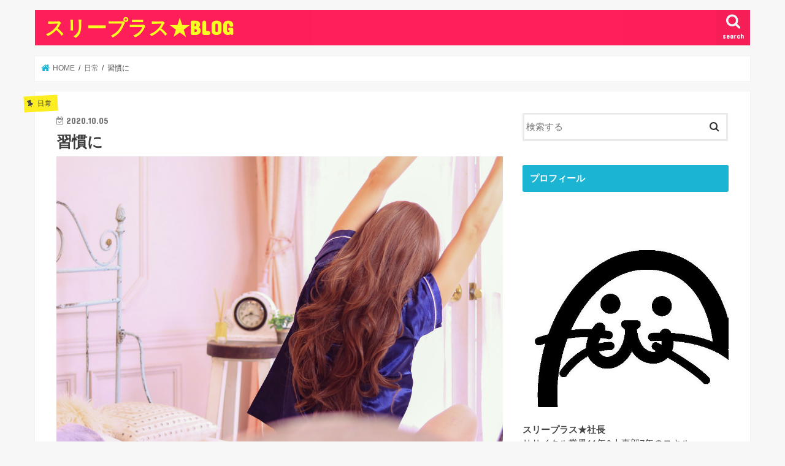

--- FILE ---
content_type: text/html; charset=UTF-8
request_url: https://yuka-three-plus-blog.com/%E7%BF%92%E6%85%A3%E3%81%AB/
body_size: 14401
content:
<!doctype html>
<!--[if lt IE 7]><html dir="ltr" lang="ja" prefix="og: https://ogp.me/ns#" class="no-js lt-ie9 lt-ie8 lt-ie7"><![endif]-->
<!--[if (IE 7)&!(IEMobile)]><html dir="ltr" lang="ja" prefix="og: https://ogp.me/ns#" class="no-js lt-ie9 lt-ie8"><![endif]-->
<!--[if (IE 8)&!(IEMobile)]><html dir="ltr" lang="ja" prefix="og: https://ogp.me/ns#" class="no-js lt-ie9"><![endif]-->
<!--[if gt IE 8]><!--> <html dir="ltr" lang="ja" prefix="og: https://ogp.me/ns#" class="no-js"><!--<![endif]-->

<head>
<meta charset="utf-8">
<meta http-equiv="X-UA-Compatible" content="IE=edge">

<meta name="HandheldFriendly" content="True">
<meta name="MobileOptimized" content="320">
<meta name="viewport" content="width=device-width, initial-scale=1"/>


<link rel="pingback" href="https://yuka-three-plus-blog.com/xmlrpc.php">

<!--[if IE]>
<![endif]-->
<!--[if lt IE 9]>
<script src="//html5shiv.googlecode.com/svn/trunk/html5.js"></script>
<script src="//css3-mediaqueries-js.googlecode.com/svn/trunk/css3-mediaqueries.js"></script>
<![endif]-->




		<!-- All in One SEO 4.6.2 - aioseo.com -->
		<title>習慣に - スリープラス★BLOG</title>
		<meta name="description" content="土日は、新しい靴で森林浴&amp;ウォーキングを楽しみました🚶‍♀" />
		<meta name="robots" content="max-image-preview:large" />
		<link rel="canonical" href="https://yuka-three-plus-blog.com/%e7%bf%92%e6%85%a3%e3%81%ab/" />
		<meta name="generator" content="All in One SEO (AIOSEO) 4.6.2" />
		<meta property="og:locale" content="ja_JP" />
		<meta property="og:site_name" content="スリープラス★BLOG - 退職代行とブランド買取" />
		<meta property="og:type" content="activity" />
		<meta property="og:title" content="習慣に - スリープラス★BLOG" />
		<meta property="og:description" content="土日は、新しい靴で森林浴&amp;ウォーキングを楽しみました🚶‍♀" />
		<meta property="og:url" content="https://yuka-three-plus-blog.com/%e7%bf%92%e6%85%a3%e3%81%ab/" />
		<meta name="twitter:card" content="summary" />
		<meta name="twitter:title" content="習慣に - スリープラス★BLOG" />
		<meta name="twitter:description" content="土日は、新しい靴で森林浴&amp;ウォーキングを楽しみました🚶‍♀" />
		<script type="application/ld+json" class="aioseo-schema">
			{"@context":"https:\/\/schema.org","@graph":[{"@type":"BlogPosting","@id":"https:\/\/yuka-three-plus-blog.com\/%e7%bf%92%e6%85%a3%e3%81%ab\/#blogposting","name":"\u7fd2\u6163\u306b - \u30b9\u30ea\u30fc\u30d7\u30e9\u30b9\u2605BLOG","headline":"\u7fd2\u6163\u306b","author":{"@id":"https:\/\/yuka-three-plus-blog.com\/author\/yuka-three-plus\/#author"},"publisher":{"@id":"https:\/\/yuka-three-plus-blog.com\/#organization"},"image":{"@type":"ImageObject","url":"https:\/\/yuka-three-plus-blog.com\/wp-content\/uploads\/2020\/05\/p7774.jpg","width":2048,"height":1365},"datePublished":"2020-10-05T15:27:47+09:00","dateModified":"2020-10-05T15:27:47+09:00","inLanguage":"ja","mainEntityOfPage":{"@id":"https:\/\/yuka-three-plus-blog.com\/%e7%bf%92%e6%85%a3%e3%81%ab\/#webpage"},"isPartOf":{"@id":"https:\/\/yuka-three-plus-blog.com\/%e7%bf%92%e6%85%a3%e3%81%ab\/#webpage"},"articleSection":"\u65e5\u5e38"},{"@type":"BreadcrumbList","@id":"https:\/\/yuka-three-plus-blog.com\/%e7%bf%92%e6%85%a3%e3%81%ab\/#breadcrumblist","itemListElement":[{"@type":"ListItem","@id":"https:\/\/yuka-three-plus-blog.com\/#listItem","position":1,"name":"\u5bb6","item":"https:\/\/yuka-three-plus-blog.com\/","nextItem":"https:\/\/yuka-three-plus-blog.com\/%e7%bf%92%e6%85%a3%e3%81%ab\/#listItem"},{"@type":"ListItem","@id":"https:\/\/yuka-three-plus-blog.com\/%e7%bf%92%e6%85%a3%e3%81%ab\/#listItem","position":2,"name":"\u7fd2\u6163\u306b","previousItem":"https:\/\/yuka-three-plus-blog.com\/#listItem"}]},{"@type":"Organization","@id":"https:\/\/yuka-three-plus-blog.com\/#organization","name":"\u30b9\u30ea\u30fc\u30d7\u30e9\u30b9\u2605BLOG","url":"https:\/\/yuka-three-plus-blog.com\/"},{"@type":"Person","@id":"https:\/\/yuka-three-plus-blog.com\/author\/yuka-three-plus\/#author","url":"https:\/\/yuka-three-plus-blog.com\/author\/yuka-three-plus\/","name":"\u30b9\u30ea\u30fc\u30d7\u30e9\u30b9\u2605\u793e\u9577","image":{"@type":"ImageObject","@id":"https:\/\/yuka-three-plus-blog.com\/%e7%bf%92%e6%85%a3%e3%81%ab\/#authorImage","url":"https:\/\/secure.gravatar.com\/avatar\/f762b98a0f7fca32ed1a7fe63d271669?s=96&d=mm&r=g","width":96,"height":96,"caption":"\u30b9\u30ea\u30fc\u30d7\u30e9\u30b9\u2605\u793e\u9577"}},{"@type":"WebPage","@id":"https:\/\/yuka-three-plus-blog.com\/%e7%bf%92%e6%85%a3%e3%81%ab\/#webpage","url":"https:\/\/yuka-three-plus-blog.com\/%e7%bf%92%e6%85%a3%e3%81%ab\/","name":"\u7fd2\u6163\u306b - \u30b9\u30ea\u30fc\u30d7\u30e9\u30b9\u2605BLOG","description":"\u571f\u65e5\u306f\u3001\u65b0\u3057\u3044\u9774\u3067\u68ee\u6797\u6d74&\u30a6\u30a9\u30fc\u30ad\u30f3\u30b0\u3092\u697d\u3057\u307f\u307e\u3057\u305f\ud83d\udeb6\u200d\u2640","inLanguage":"ja","isPartOf":{"@id":"https:\/\/yuka-three-plus-blog.com\/#website"},"breadcrumb":{"@id":"https:\/\/yuka-three-plus-blog.com\/%e7%bf%92%e6%85%a3%e3%81%ab\/#breadcrumblist"},"author":{"@id":"https:\/\/yuka-three-plus-blog.com\/author\/yuka-three-plus\/#author"},"creator":{"@id":"https:\/\/yuka-three-plus-blog.com\/author\/yuka-three-plus\/#author"},"image":{"@type":"ImageObject","url":"https:\/\/yuka-three-plus-blog.com\/wp-content\/uploads\/2020\/05\/p7774.jpg","@id":"https:\/\/yuka-three-plus-blog.com\/%e7%bf%92%e6%85%a3%e3%81%ab\/#mainImage","width":2048,"height":1365},"primaryImageOfPage":{"@id":"https:\/\/yuka-three-plus-blog.com\/%e7%bf%92%e6%85%a3%e3%81%ab\/#mainImage"},"datePublished":"2020-10-05T15:27:47+09:00","dateModified":"2020-10-05T15:27:47+09:00"},{"@type":"WebSite","@id":"https:\/\/yuka-three-plus-blog.com\/#website","url":"https:\/\/yuka-three-plus-blog.com\/","name":"\u30b9\u30ea\u30fc\u30d7\u30e9\u30b9\u2605BLOG","description":"\u9000\u8077\u4ee3\u884c\u3068\u30d6\u30e9\u30f3\u30c9\u8cb7\u53d6","inLanguage":"ja","publisher":{"@id":"https:\/\/yuka-three-plus-blog.com\/#organization"}}]}
		</script>
		<!-- All in One SEO -->


	<!-- This site is optimized with the Yoast SEO plugin v22.7 - https://yoast.com/wordpress/plugins/seo/ -->
	<link rel="canonical" href="https://yuka-three-plus-blog.com/習慣に/" />
	<meta property="og:locale" content="ja_JP" />
	<meta property="og:type" content="article" />
	<meta property="og:title" content="習慣に - スリープラス★BLOG" />
	<meta property="og:description" content="土日は、新しい靴で森林浴&amp;ウォーキングを楽しみました&#x1f6b6;&#x200d;&#x2640;&#xfe0f;&#x1f332;&#x1f333; &nbsp; &nbsp; 公園では沢山の人がウォーキン..." />
	<meta property="og:url" content="https://yuka-three-plus-blog.com/習慣に/" />
	<meta property="og:site_name" content="スリープラス★BLOG" />
	<meta property="article:published_time" content="2020-10-05T06:27:47+00:00" />
	<meta property="og:image" content="https://yuka-three-plus-blog.com/wp-content/uploads/2020/05/p7774.jpg" />
	<meta property="og:image:width" content="2048" />
	<meta property="og:image:height" content="1365" />
	<meta property="og:image:type" content="image/jpeg" />
	<meta name="author" content="スリープラス★社長" />
	<meta name="twitter:card" content="summary_large_image" />
	<script type="application/ld+json" class="yoast-schema-graph">{"@context":"https://schema.org","@graph":[{"@type":"WebPage","@id":"https://yuka-three-plus-blog.com/%e7%bf%92%e6%85%a3%e3%81%ab/","url":"https://yuka-three-plus-blog.com/%e7%bf%92%e6%85%a3%e3%81%ab/","name":"習慣に - スリープラス★BLOG","isPartOf":{"@id":"https://yuka-three-plus-blog.com/#website"},"primaryImageOfPage":{"@id":"https://yuka-three-plus-blog.com/%e7%bf%92%e6%85%a3%e3%81%ab/#primaryimage"},"image":{"@id":"https://yuka-three-plus-blog.com/%e7%bf%92%e6%85%a3%e3%81%ab/#primaryimage"},"thumbnailUrl":"https://yuka-three-plus-blog.com/wp-content/uploads/2020/05/p7774.jpg","datePublished":"2020-10-05T06:27:47+00:00","dateModified":"2020-10-05T06:27:47+00:00","author":{"@id":"https://yuka-three-plus-blog.com/#/schema/person/5f25fd0fb15043625b93680052f25948"},"breadcrumb":{"@id":"https://yuka-three-plus-blog.com/%e7%bf%92%e6%85%a3%e3%81%ab/#breadcrumb"},"inLanguage":"ja","potentialAction":[{"@type":"ReadAction","target":["https://yuka-three-plus-blog.com/%e7%bf%92%e6%85%a3%e3%81%ab/"]}]},{"@type":"ImageObject","inLanguage":"ja","@id":"https://yuka-three-plus-blog.com/%e7%bf%92%e6%85%a3%e3%81%ab/#primaryimage","url":"https://yuka-three-plus-blog.com/wp-content/uploads/2020/05/p7774.jpg","contentUrl":"https://yuka-three-plus-blog.com/wp-content/uploads/2020/05/p7774.jpg","width":2048,"height":1365},{"@type":"BreadcrumbList","@id":"https://yuka-three-plus-blog.com/%e7%bf%92%e6%85%a3%e3%81%ab/#breadcrumb","itemListElement":[{"@type":"ListItem","position":1,"name":"ホーム","item":"https://yuka-three-plus-blog.com/"},{"@type":"ListItem","position":2,"name":"習慣に"}]},{"@type":"WebSite","@id":"https://yuka-three-plus-blog.com/#website","url":"https://yuka-three-plus-blog.com/","name":"スリープラス★BLOG","description":"退職代行とブランド買取","potentialAction":[{"@type":"SearchAction","target":{"@type":"EntryPoint","urlTemplate":"https://yuka-three-plus-blog.com/?s={search_term_string}"},"query-input":"required name=search_term_string"}],"inLanguage":"ja"},{"@type":"Person","@id":"https://yuka-three-plus-blog.com/#/schema/person/5f25fd0fb15043625b93680052f25948","name":"スリープラス★社長","image":{"@type":"ImageObject","inLanguage":"ja","@id":"https://yuka-three-plus-blog.com/#/schema/person/image/","url":"https://secure.gravatar.com/avatar/f762b98a0f7fca32ed1a7fe63d271669?s=96&d=mm&r=g","contentUrl":"https://secure.gravatar.com/avatar/f762b98a0f7fca32ed1a7fe63d271669?s=96&d=mm&r=g","caption":"スリープラス★社長"},"description":"リサイクル業界11年＆人事部7年のスキルを生かし『株式会社スリープラス』を設立 『退職代行＆保証人代行サービス』と『ブランド買取』事業を展開！ 親切・丁寧・迅速にまごころをプラス　をモットーに、日々奮闘中！！ 最近の楽しみは両国グルメ♪ お店のリサーチが日課です。","url":"https://yuka-three-plus-blog.com/author/yuka-three-plus/"}]}</script>
	<!-- / Yoast SEO plugin. -->


<link rel='dns-prefetch' href='//ajax.googleapis.com' />
<link rel='dns-prefetch' href='//fonts.googleapis.com' />
<link rel="alternate" type="application/rss+xml" title="スリープラス★BLOG &raquo; フィード" href="https://yuka-three-plus-blog.com/feed/" />
<link rel="alternate" type="application/rss+xml" title="スリープラス★BLOG &raquo; コメントフィード" href="https://yuka-three-plus-blog.com/comments/feed/" />
<link rel="alternate" type="application/rss+xml" title="スリープラス★BLOG &raquo; 習慣に のコメントのフィード" href="https://yuka-three-plus-blog.com/%e7%bf%92%e6%85%a3%e3%81%ab/feed/" />
<script type="text/javascript">
/* <![CDATA[ */
window._wpemojiSettings = {"baseUrl":"https:\/\/s.w.org\/images\/core\/emoji\/14.0.0\/72x72\/","ext":".png","svgUrl":"https:\/\/s.w.org\/images\/core\/emoji\/14.0.0\/svg\/","svgExt":".svg","source":{"concatemoji":"https:\/\/yuka-three-plus-blog.com\/wp-includes\/js\/wp-emoji-release.min.js"}};
/*! This file is auto-generated */
!function(i,n){var o,s,e;function c(e){try{var t={supportTests:e,timestamp:(new Date).valueOf()};sessionStorage.setItem(o,JSON.stringify(t))}catch(e){}}function p(e,t,n){e.clearRect(0,0,e.canvas.width,e.canvas.height),e.fillText(t,0,0);var t=new Uint32Array(e.getImageData(0,0,e.canvas.width,e.canvas.height).data),r=(e.clearRect(0,0,e.canvas.width,e.canvas.height),e.fillText(n,0,0),new Uint32Array(e.getImageData(0,0,e.canvas.width,e.canvas.height).data));return t.every(function(e,t){return e===r[t]})}function u(e,t,n){switch(t){case"flag":return n(e,"\ud83c\udff3\ufe0f\u200d\u26a7\ufe0f","\ud83c\udff3\ufe0f\u200b\u26a7\ufe0f")?!1:!n(e,"\ud83c\uddfa\ud83c\uddf3","\ud83c\uddfa\u200b\ud83c\uddf3")&&!n(e,"\ud83c\udff4\udb40\udc67\udb40\udc62\udb40\udc65\udb40\udc6e\udb40\udc67\udb40\udc7f","\ud83c\udff4\u200b\udb40\udc67\u200b\udb40\udc62\u200b\udb40\udc65\u200b\udb40\udc6e\u200b\udb40\udc67\u200b\udb40\udc7f");case"emoji":return!n(e,"\ud83e\udef1\ud83c\udffb\u200d\ud83e\udef2\ud83c\udfff","\ud83e\udef1\ud83c\udffb\u200b\ud83e\udef2\ud83c\udfff")}return!1}function f(e,t,n){var r="undefined"!=typeof WorkerGlobalScope&&self instanceof WorkerGlobalScope?new OffscreenCanvas(300,150):i.createElement("canvas"),a=r.getContext("2d",{willReadFrequently:!0}),o=(a.textBaseline="top",a.font="600 32px Arial",{});return e.forEach(function(e){o[e]=t(a,e,n)}),o}function t(e){var t=i.createElement("script");t.src=e,t.defer=!0,i.head.appendChild(t)}"undefined"!=typeof Promise&&(o="wpEmojiSettingsSupports",s=["flag","emoji"],n.supports={everything:!0,everythingExceptFlag:!0},e=new Promise(function(e){i.addEventListener("DOMContentLoaded",e,{once:!0})}),new Promise(function(t){var n=function(){try{var e=JSON.parse(sessionStorage.getItem(o));if("object"==typeof e&&"number"==typeof e.timestamp&&(new Date).valueOf()<e.timestamp+604800&&"object"==typeof e.supportTests)return e.supportTests}catch(e){}return null}();if(!n){if("undefined"!=typeof Worker&&"undefined"!=typeof OffscreenCanvas&&"undefined"!=typeof URL&&URL.createObjectURL&&"undefined"!=typeof Blob)try{var e="postMessage("+f.toString()+"("+[JSON.stringify(s),u.toString(),p.toString()].join(",")+"));",r=new Blob([e],{type:"text/javascript"}),a=new Worker(URL.createObjectURL(r),{name:"wpTestEmojiSupports"});return void(a.onmessage=function(e){c(n=e.data),a.terminate(),t(n)})}catch(e){}c(n=f(s,u,p))}t(n)}).then(function(e){for(var t in e)n.supports[t]=e[t],n.supports.everything=n.supports.everything&&n.supports[t],"flag"!==t&&(n.supports.everythingExceptFlag=n.supports.everythingExceptFlag&&n.supports[t]);n.supports.everythingExceptFlag=n.supports.everythingExceptFlag&&!n.supports.flag,n.DOMReady=!1,n.readyCallback=function(){n.DOMReady=!0}}).then(function(){return e}).then(function(){var e;n.supports.everything||(n.readyCallback(),(e=n.source||{}).concatemoji?t(e.concatemoji):e.wpemoji&&e.twemoji&&(t(e.twemoji),t(e.wpemoji)))}))}((window,document),window._wpemojiSettings);
/* ]]> */
</script>
<link rel='stylesheet' id='sbi_styles-css' href='https://yuka-three-plus-blog.com/wp-content/plugins/instagram-feed/css/sbi-styles.min.css' type='text/css' media='all' />
<style id='wp-emoji-styles-inline-css' type='text/css'>

	img.wp-smiley, img.emoji {
		display: inline !important;
		border: none !important;
		box-shadow: none !important;
		height: 1em !important;
		width: 1em !important;
		margin: 0 0.07em !important;
		vertical-align: -0.1em !important;
		background: none !important;
		padding: 0 !important;
	}
</style>
<link rel='stylesheet' id='wp-block-library-css' href='https://yuka-three-plus-blog.com/wp-includes/css/dist/block-library/style.min.css' type='text/css' media='all' />
<style id='classic-theme-styles-inline-css' type='text/css'>
/*! This file is auto-generated */
.wp-block-button__link{color:#fff;background-color:#32373c;border-radius:9999px;box-shadow:none;text-decoration:none;padding:calc(.667em + 2px) calc(1.333em + 2px);font-size:1.125em}.wp-block-file__button{background:#32373c;color:#fff;text-decoration:none}
</style>
<style id='global-styles-inline-css' type='text/css'>
body{--wp--preset--color--black: #000000;--wp--preset--color--cyan-bluish-gray: #abb8c3;--wp--preset--color--white: #ffffff;--wp--preset--color--pale-pink: #f78da7;--wp--preset--color--vivid-red: #cf2e2e;--wp--preset--color--luminous-vivid-orange: #ff6900;--wp--preset--color--luminous-vivid-amber: #fcb900;--wp--preset--color--light-green-cyan: #7bdcb5;--wp--preset--color--vivid-green-cyan: #00d084;--wp--preset--color--pale-cyan-blue: #8ed1fc;--wp--preset--color--vivid-cyan-blue: #0693e3;--wp--preset--color--vivid-purple: #9b51e0;--wp--preset--gradient--vivid-cyan-blue-to-vivid-purple: linear-gradient(135deg,rgba(6,147,227,1) 0%,rgb(155,81,224) 100%);--wp--preset--gradient--light-green-cyan-to-vivid-green-cyan: linear-gradient(135deg,rgb(122,220,180) 0%,rgb(0,208,130) 100%);--wp--preset--gradient--luminous-vivid-amber-to-luminous-vivid-orange: linear-gradient(135deg,rgba(252,185,0,1) 0%,rgba(255,105,0,1) 100%);--wp--preset--gradient--luminous-vivid-orange-to-vivid-red: linear-gradient(135deg,rgba(255,105,0,1) 0%,rgb(207,46,46) 100%);--wp--preset--gradient--very-light-gray-to-cyan-bluish-gray: linear-gradient(135deg,rgb(238,238,238) 0%,rgb(169,184,195) 100%);--wp--preset--gradient--cool-to-warm-spectrum: linear-gradient(135deg,rgb(74,234,220) 0%,rgb(151,120,209) 20%,rgb(207,42,186) 40%,rgb(238,44,130) 60%,rgb(251,105,98) 80%,rgb(254,248,76) 100%);--wp--preset--gradient--blush-light-purple: linear-gradient(135deg,rgb(255,206,236) 0%,rgb(152,150,240) 100%);--wp--preset--gradient--blush-bordeaux: linear-gradient(135deg,rgb(254,205,165) 0%,rgb(254,45,45) 50%,rgb(107,0,62) 100%);--wp--preset--gradient--luminous-dusk: linear-gradient(135deg,rgb(255,203,112) 0%,rgb(199,81,192) 50%,rgb(65,88,208) 100%);--wp--preset--gradient--pale-ocean: linear-gradient(135deg,rgb(255,245,203) 0%,rgb(182,227,212) 50%,rgb(51,167,181) 100%);--wp--preset--gradient--electric-grass: linear-gradient(135deg,rgb(202,248,128) 0%,rgb(113,206,126) 100%);--wp--preset--gradient--midnight: linear-gradient(135deg,rgb(2,3,129) 0%,rgb(40,116,252) 100%);--wp--preset--font-size--small: 13px;--wp--preset--font-size--medium: 20px;--wp--preset--font-size--large: 36px;--wp--preset--font-size--x-large: 42px;--wp--preset--spacing--20: 0.44rem;--wp--preset--spacing--30: 0.67rem;--wp--preset--spacing--40: 1rem;--wp--preset--spacing--50: 1.5rem;--wp--preset--spacing--60: 2.25rem;--wp--preset--spacing--70: 3.38rem;--wp--preset--spacing--80: 5.06rem;--wp--preset--shadow--natural: 6px 6px 9px rgba(0, 0, 0, 0.2);--wp--preset--shadow--deep: 12px 12px 50px rgba(0, 0, 0, 0.4);--wp--preset--shadow--sharp: 6px 6px 0px rgba(0, 0, 0, 0.2);--wp--preset--shadow--outlined: 6px 6px 0px -3px rgba(255, 255, 255, 1), 6px 6px rgba(0, 0, 0, 1);--wp--preset--shadow--crisp: 6px 6px 0px rgba(0, 0, 0, 1);}:where(.is-layout-flex){gap: 0.5em;}:where(.is-layout-grid){gap: 0.5em;}body .is-layout-flow > .alignleft{float: left;margin-inline-start: 0;margin-inline-end: 2em;}body .is-layout-flow > .alignright{float: right;margin-inline-start: 2em;margin-inline-end: 0;}body .is-layout-flow > .aligncenter{margin-left: auto !important;margin-right: auto !important;}body .is-layout-constrained > .alignleft{float: left;margin-inline-start: 0;margin-inline-end: 2em;}body .is-layout-constrained > .alignright{float: right;margin-inline-start: 2em;margin-inline-end: 0;}body .is-layout-constrained > .aligncenter{margin-left: auto !important;margin-right: auto !important;}body .is-layout-constrained > :where(:not(.alignleft):not(.alignright):not(.alignfull)){max-width: var(--wp--style--global--content-size);margin-left: auto !important;margin-right: auto !important;}body .is-layout-constrained > .alignwide{max-width: var(--wp--style--global--wide-size);}body .is-layout-flex{display: flex;}body .is-layout-flex{flex-wrap: wrap;align-items: center;}body .is-layout-flex > *{margin: 0;}body .is-layout-grid{display: grid;}body .is-layout-grid > *{margin: 0;}:where(.wp-block-columns.is-layout-flex){gap: 2em;}:where(.wp-block-columns.is-layout-grid){gap: 2em;}:where(.wp-block-post-template.is-layout-flex){gap: 1.25em;}:where(.wp-block-post-template.is-layout-grid){gap: 1.25em;}.has-black-color{color: var(--wp--preset--color--black) !important;}.has-cyan-bluish-gray-color{color: var(--wp--preset--color--cyan-bluish-gray) !important;}.has-white-color{color: var(--wp--preset--color--white) !important;}.has-pale-pink-color{color: var(--wp--preset--color--pale-pink) !important;}.has-vivid-red-color{color: var(--wp--preset--color--vivid-red) !important;}.has-luminous-vivid-orange-color{color: var(--wp--preset--color--luminous-vivid-orange) !important;}.has-luminous-vivid-amber-color{color: var(--wp--preset--color--luminous-vivid-amber) !important;}.has-light-green-cyan-color{color: var(--wp--preset--color--light-green-cyan) !important;}.has-vivid-green-cyan-color{color: var(--wp--preset--color--vivid-green-cyan) !important;}.has-pale-cyan-blue-color{color: var(--wp--preset--color--pale-cyan-blue) !important;}.has-vivid-cyan-blue-color{color: var(--wp--preset--color--vivid-cyan-blue) !important;}.has-vivid-purple-color{color: var(--wp--preset--color--vivid-purple) !important;}.has-black-background-color{background-color: var(--wp--preset--color--black) !important;}.has-cyan-bluish-gray-background-color{background-color: var(--wp--preset--color--cyan-bluish-gray) !important;}.has-white-background-color{background-color: var(--wp--preset--color--white) !important;}.has-pale-pink-background-color{background-color: var(--wp--preset--color--pale-pink) !important;}.has-vivid-red-background-color{background-color: var(--wp--preset--color--vivid-red) !important;}.has-luminous-vivid-orange-background-color{background-color: var(--wp--preset--color--luminous-vivid-orange) !important;}.has-luminous-vivid-amber-background-color{background-color: var(--wp--preset--color--luminous-vivid-amber) !important;}.has-light-green-cyan-background-color{background-color: var(--wp--preset--color--light-green-cyan) !important;}.has-vivid-green-cyan-background-color{background-color: var(--wp--preset--color--vivid-green-cyan) !important;}.has-pale-cyan-blue-background-color{background-color: var(--wp--preset--color--pale-cyan-blue) !important;}.has-vivid-cyan-blue-background-color{background-color: var(--wp--preset--color--vivid-cyan-blue) !important;}.has-vivid-purple-background-color{background-color: var(--wp--preset--color--vivid-purple) !important;}.has-black-border-color{border-color: var(--wp--preset--color--black) !important;}.has-cyan-bluish-gray-border-color{border-color: var(--wp--preset--color--cyan-bluish-gray) !important;}.has-white-border-color{border-color: var(--wp--preset--color--white) !important;}.has-pale-pink-border-color{border-color: var(--wp--preset--color--pale-pink) !important;}.has-vivid-red-border-color{border-color: var(--wp--preset--color--vivid-red) !important;}.has-luminous-vivid-orange-border-color{border-color: var(--wp--preset--color--luminous-vivid-orange) !important;}.has-luminous-vivid-amber-border-color{border-color: var(--wp--preset--color--luminous-vivid-amber) !important;}.has-light-green-cyan-border-color{border-color: var(--wp--preset--color--light-green-cyan) !important;}.has-vivid-green-cyan-border-color{border-color: var(--wp--preset--color--vivid-green-cyan) !important;}.has-pale-cyan-blue-border-color{border-color: var(--wp--preset--color--pale-cyan-blue) !important;}.has-vivid-cyan-blue-border-color{border-color: var(--wp--preset--color--vivid-cyan-blue) !important;}.has-vivid-purple-border-color{border-color: var(--wp--preset--color--vivid-purple) !important;}.has-vivid-cyan-blue-to-vivid-purple-gradient-background{background: var(--wp--preset--gradient--vivid-cyan-blue-to-vivid-purple) !important;}.has-light-green-cyan-to-vivid-green-cyan-gradient-background{background: var(--wp--preset--gradient--light-green-cyan-to-vivid-green-cyan) !important;}.has-luminous-vivid-amber-to-luminous-vivid-orange-gradient-background{background: var(--wp--preset--gradient--luminous-vivid-amber-to-luminous-vivid-orange) !important;}.has-luminous-vivid-orange-to-vivid-red-gradient-background{background: var(--wp--preset--gradient--luminous-vivid-orange-to-vivid-red) !important;}.has-very-light-gray-to-cyan-bluish-gray-gradient-background{background: var(--wp--preset--gradient--very-light-gray-to-cyan-bluish-gray) !important;}.has-cool-to-warm-spectrum-gradient-background{background: var(--wp--preset--gradient--cool-to-warm-spectrum) !important;}.has-blush-light-purple-gradient-background{background: var(--wp--preset--gradient--blush-light-purple) !important;}.has-blush-bordeaux-gradient-background{background: var(--wp--preset--gradient--blush-bordeaux) !important;}.has-luminous-dusk-gradient-background{background: var(--wp--preset--gradient--luminous-dusk) !important;}.has-pale-ocean-gradient-background{background: var(--wp--preset--gradient--pale-ocean) !important;}.has-electric-grass-gradient-background{background: var(--wp--preset--gradient--electric-grass) !important;}.has-midnight-gradient-background{background: var(--wp--preset--gradient--midnight) !important;}.has-small-font-size{font-size: var(--wp--preset--font-size--small) !important;}.has-medium-font-size{font-size: var(--wp--preset--font-size--medium) !important;}.has-large-font-size{font-size: var(--wp--preset--font-size--large) !important;}.has-x-large-font-size{font-size: var(--wp--preset--font-size--x-large) !important;}
.wp-block-navigation a:where(:not(.wp-element-button)){color: inherit;}
:where(.wp-block-post-template.is-layout-flex){gap: 1.25em;}:where(.wp-block-post-template.is-layout-grid){gap: 1.25em;}
:where(.wp-block-columns.is-layout-flex){gap: 2em;}:where(.wp-block-columns.is-layout-grid){gap: 2em;}
.wp-block-pullquote{font-size: 1.5em;line-height: 1.6;}
</style>
<link rel='stylesheet' id='style-css' href='https://yuka-three-plus-blog.com/wp-content/themes/jstork/style.css' type='text/css' media='all' />
<link rel='stylesheet' id='child-style-css' href='https://yuka-three-plus-blog.com/wp-content/themes/jstork_custom/style.css' type='text/css' media='all' />
<link rel='stylesheet' id='slick-css' href='https://yuka-three-plus-blog.com/wp-content/themes/jstork/library/css/slick.css' type='text/css' media='all' />
<link rel='stylesheet' id='shortcode-css' href='https://yuka-three-plus-blog.com/wp-content/themes/jstork/library/css/shortcode.css' type='text/css' media='all' />
<link rel='stylesheet' id='gf_Concert-css' href='//fonts.googleapis.com/css?family=Concert+One' type='text/css' media='all' />
<link rel='stylesheet' id='gf_Lato-css' href='//fonts.googleapis.com/css?family=Lato' type='text/css' media='all' />
<link rel='stylesheet' id='fontawesome-css' href='https://yuka-three-plus-blog.com/wp-content/themes/jstork/library/css/font-awesome.min.css' type='text/css' media='all' />
<link rel='stylesheet' id='remodal-css' href='https://yuka-three-plus-blog.com/wp-content/themes/jstork/library/css/remodal.css' type='text/css' media='all' />
<link rel='stylesheet' id='animate-css' href='https://yuka-three-plus-blog.com/wp-content/themes/jstork/library/css/animate.min.css' type='text/css' media='all' />
<script type="text/javascript" src="//ajax.googleapis.com/ajax/libs/jquery/1.12.4/jquery.min.js" id="jquery-js"></script>
<link rel="https://api.w.org/" href="https://yuka-three-plus-blog.com/wp-json/" /><link rel="alternate" type="application/json" href="https://yuka-three-plus-blog.com/wp-json/wp/v2/posts/3642" /><link rel="EditURI" type="application/rsd+xml" title="RSD" href="https://yuka-three-plus-blog.com/xmlrpc.php?rsd" />

<link rel='shortlink' href='https://yuka-three-plus-blog.com/?p=3642' />
<link rel="alternate" type="application/json+oembed" href="https://yuka-three-plus-blog.com/wp-json/oembed/1.0/embed?url=https%3A%2F%2Fyuka-three-plus-blog.com%2F%25e7%25bf%2592%25e6%2585%25a3%25e3%2581%25ab%2F" />
<link rel="alternate" type="text/xml+oembed" href="https://yuka-three-plus-blog.com/wp-json/oembed/1.0/embed?url=https%3A%2F%2Fyuka-three-plus-blog.com%2F%25e7%25bf%2592%25e6%2585%25a3%25e3%2581%25ab%2F&#038;format=xml" />
<style type="text/css">
body{color: #3E3E3E;}
a, #breadcrumb li.bc_homelink a::before, .authorbox .author_sns li a::before{color: #1BB4D3;}
a:hover{color: #E69B9B;}
.article-footer .post-categories li a,.article-footer .tags a{  background: #1BB4D3;  border:1px solid #1BB4D3;}
.article-footer .tags a{color:#1BB4D3; background: none;}
.article-footer .post-categories li a:hover,.article-footer .tags a:hover{ background:#E69B9B;  border-color:#E69B9B;}
input[type="text"],input[type="password"],input[type="datetime"],input[type="datetime-local"],input[type="date"],input[type="month"],input[type="time"],input[type="week"],input[type="number"],input[type="email"],input[type="url"],input[type="search"],input[type="tel"],input[type="color"],select,textarea,.field { background-color: #ffffff;}
.header{color: #ffffff;}
.bgfull .header,.header.bg,.header #inner-header,.menu-sp{background: #ff1f5a;}
#logo a{color: #f9ff21;}
#g_nav .nav li a,.nav_btn,.menu-sp a,.menu-sp a,.menu-sp > ul:after{color: #edf9fc;}
#logo a:hover,#g_nav .nav li a:hover,.nav_btn:hover{color:#eeeeee;}
@media only screen and (min-width: 768px) {
.nav > li > a:after{background: #eeeeee;}
.nav ul {background: #ff1f5a;}
#g_nav .nav li ul.sub-menu li a{color: #f7f7f7;}
}
@media only screen and (max-width: 1165px) {
.site_description{background: #ff1f5a; color: #ffffff;}
}
#inner-content, #breadcrumb, .entry-content blockquote:before, .entry-content blockquote:after{background: #ffffff}
.top-post-list .post-list:before{background: #1BB4D3;}
.widget li a:after{color: #1BB4D3;}
.entry-content h2,.widgettitle{background: #1bb4d3; color: #ffffff;}
.entry-content h3{border-color: #1bb4d3;}
.h_boader .entry-content h2{border-color: #1bb4d3; color: #3E3E3E;}
.h_balloon .entry-content h2:after{border-top-color: #1bb4d3;}
.entry-content ul li:before{ background: #1bb4d3;}
.entry-content ol li:before{ background: #1bb4d3;}
.post-list-card .post-list .eyecatch .cat-name,.top-post-list .post-list .eyecatch .cat-name,.byline .cat-name,.single .authorbox .author-newpost li .cat-name,.related-box li .cat-name,.carouselwrap .cat-name,.eyecatch .cat-name{background: #fcee21; color:  #444444;}
ul.wpp-list li a:before{background: #1bb4d3; color: #ffffff;}
.readmore a{border:1px solid #1BB4D3;color:#1BB4D3;}
.readmore a:hover{background:#1BB4D3;color:#fff;}
.btn-wrap a{background: #1BB4D3;border: 1px solid #1BB4D3;}
.btn-wrap a:hover{background: #E69B9B;border-color: #E69B9B;}
.btn-wrap.simple a{border:1px solid #1BB4D3;color:#1BB4D3;}
.btn-wrap.simple a:hover{background:#1BB4D3;}
.blue-btn, .comment-reply-link, #submit { background-color: #1BB4D3; }
.blue-btn:hover, .comment-reply-link:hover, #submit:hover, .blue-btn:focus, .comment-reply-link:focus, #submit:focus {background-color: #E69B9B; }
#sidebar1{color: #444444;}
.widget:not(.widget_text) a{color:#666666;}
.widget:not(.widget_text) a:hover{color:#999999;}
.bgfull #footer-top,#footer-top .inner,.cta-inner{background-color: #ff1f5a; color: #CACACA;}
.footer a,#footer-top a{color: #f7f7f7;}
#footer-top .widgettitle{color: #CACACA;}
.bgfull .footer,.footer.bg,.footer .inner {background-color: #ff1f5a;color: #CACACA;}
.footer-links li a:before{ color: #ff1f5a;}
.pagination a, .pagination span,.page-links a{border-color: #1BB4D3; color: #1BB4D3;}
.pagination .current,.pagination .current:hover,.page-links ul > li > span{background-color: #1BB4D3; border-color: #1BB4D3;}
.pagination a:hover, .pagination a:focus,.page-links a:hover, .page-links a:focus{background-color: #1BB4D3; color: #fff;}
</style>
<script async src="//pagead2.googlesyndication.com/pagead/js/adsbygoogle.js"></script>
<script>
  (adsbygoogle = window.adsbygoogle || []).push({
    google_ad_client: "ca-pub-5280636624227038",
    enable_page_level_ads: true
  });
</script><link rel="icon" href="https://yuka-three-plus-blog.com/wp-content/uploads/2018/12/cropped-IMG_5520-1-32x32.jpg" sizes="32x32" />
<link rel="icon" href="https://yuka-three-plus-blog.com/wp-content/uploads/2018/12/cropped-IMG_5520-1-192x192.jpg" sizes="192x192" />
<link rel="apple-touch-icon" href="https://yuka-three-plus-blog.com/wp-content/uploads/2018/12/cropped-IMG_5520-1-180x180.jpg" />
<meta name="msapplication-TileImage" content="https://yuka-three-plus-blog.com/wp-content/uploads/2018/12/cropped-IMG_5520-1-270x270.jpg" />
</head>

<body class="post-template-default single single-post postid-3642 single-format-standard bgnormal pannavi_on h_default sidebarright undo_off">

<div id="container">

<header class="header animated fadeIn " role="banner">
<div id="inner-header" class="wrap cf">
<div id="logo" class="gf ">
<p class="h1 text"><a href="https://yuka-three-plus-blog.com">スリープラス★BLOG</a></p>
</div>

<a href="#searchbox" data-remodal-target="searchbox" class="nav_btn search_btn"><span class="text gf">search</span></a>


<a href="#spnavi" data-remodal-target="spnavi" class="nav_btn"><span class="text gf">menu</span></a>



</div>
</header>


<div class="remodal" data-remodal-id="spnavi" data-remodal-options="hashTracking:false">
<button data-remodal-action="close" class="remodal-close"><span class="text gf">CLOSE</span></button>
<button data-remodal-action="close" class="remodal-close"><span class="text gf">CLOSE</span></button>
</div>




<div class="remodal searchbox" data-remodal-id="searchbox" data-remodal-options="hashTracking:false">
<div class="search cf"><dl><dt>キーワードで記事を検索</dt><dd><form role="search" method="get" id="searchform" class="searchform cf" action="https://yuka-three-plus-blog.com/" >
		<input type="search" placeholder="検索する" value="" name="s" id="s" />
		<button type="submit" id="searchsubmit" ><i class="fa fa-search"></i></button>
		</form></dd></dl></div>
<button data-remodal-action="close" class="remodal-close"><span class="text gf">CLOSE</span></button>
</div>






<div id="breadcrumb" class="breadcrumb inner wrap cf"><ul><li itemscope itemtype="//data-vocabulary.org/Breadcrumb" class="bc_homelink"><a href="https://yuka-three-plus-blog.com/" itemprop="url"><span itemprop="title"> HOME</span></a></li><li itemscope itemtype="//data-vocabulary.org/Breadcrumb"><a href="https://yuka-three-plus-blog.com/category/%e6%97%a5%e5%b8%b8/" itemprop="url"><span itemprop="title">日常</span></a></li><li>習慣に</li></ul></div>
<div id="content">
<div id="inner-content" class="wrap cf">

<main id="main" class="m-all t-all d-5of7 cf" role="main">
<article id="post-3642" class="post-3642 post type-post status-publish format-standard has-post-thumbnail hentry category-2 article cf" role="article">
<header class="article-header entry-header">
<p class="byline entry-meta vcard cf">
<span class="cat-name cat-id-2">日常</span><time class="date gf entry-date updated"  datetime="2020-10-05">2020.10.05</time>

<span class="writer name author"><span class="fn">スリープラス★社長</span></span>
</p>

<h1 class="entry-title single-title" itemprop="headline" rel="bookmark">習慣に</h1>

<figure class="eyecatch">
<img width="2048" height="1365" src="https://yuka-three-plus-blog.com/wp-content/uploads/2020/05/p7774.jpg" class="attachment-post-thumbnail size-post-thumbnail wp-post-image" alt="" decoding="async" fetchpriority="high" srcset="https://yuka-three-plus-blog.com/wp-content/uploads/2020/05/p7774.jpg 2048w, https://yuka-three-plus-blog.com/wp-content/uploads/2020/05/p7774-300x200.jpg 300w, https://yuka-three-plus-blog.com/wp-content/uploads/2020/05/p7774-768x512.jpg 768w, https://yuka-three-plus-blog.com/wp-content/uploads/2020/05/p7774-1024x683.jpg 1024w" sizes="(max-width: 2048px) 100vw, 2048px" /></figure>
<div class="share short">
<div class="sns">
<ul class="cf">

<li class="twitter"> 
<a target="blank" href="//twitter.com/intent/tweet?url=https%3A%2F%2Fyuka-three-plus-blog.com%2F%25e7%25bf%2592%25e6%2585%25a3%25e3%2581%25ab%2F&text=%E7%BF%92%E6%85%A3%E3%81%AB&tw_p=tweetbutton" onclick="window.open(this.href, 'tweetwindow', 'width=550, height=450,personalbar=0,toolbar=0,scrollbars=1,resizable=1'); return false;"><i class="fa fa-twitter"></i><span class="text">ツイート</span><span class="count"><br />
<b>Warning</b>:  Undefined array key "Twitter" in <b>/home/yuka1224/yuka-three-plus-blog.com/public_html/wp-content/plugins/sns-count-cache/sns-count-cache.php</b> on line <b>2897</b><br />
</span></a>
</li>

<li class="facebook">
<a href="//www.facebook.com/sharer.php?src=bm&u=https%3A%2F%2Fyuka-three-plus-blog.com%2F%25e7%25bf%2592%25e6%2585%25a3%25e3%2581%25ab%2F&t=%E7%BF%92%E6%85%A3%E3%81%AB" onclick="javascript:window.open(this.href, '', 'menubar=no,toolbar=no,resizable=yes,scrollbars=yes,height=300,width=600');return false;"><i class="fa fa-facebook"></i>
<span class="text">シェア</span><span class="count"></span></a>
</li>

<li class="hatebu">       
<a href="//b.hatena.ne.jp/add?mode=confirm&url=https://yuka-three-plus-blog.com/%e7%bf%92%e6%85%a3%e3%81%ab/&title=%E7%BF%92%E6%85%A3%E3%81%AB" onclick="window.open(this.href, 'HBwindow', 'width=600, height=400, menubar=no, toolbar=no, scrollbars=yes'); return false;" target="_blank"><span class="text">はてブ</span><span class="count"></span></a>
</li>

<li class="line">
<a href="//line.me/R/msg/text/?%E7%BF%92%E6%85%A3%E3%81%AB%0Ahttps%3A%2F%2Fyuka-three-plus-blog.com%2F%25e7%25bf%2592%25e6%2585%25a3%25e3%2581%25ab%2F" target="_blank"><span>LINE</span></a>
</li>

<li class="pocket">
<a href="//getpocket.com/edit?url=https://yuka-three-plus-blog.com/%e7%bf%92%e6%85%a3%e3%81%ab/&title=習慣に" onclick="window.open(this.href, 'FBwindow', 'width=550, height=350, menubar=no, toolbar=no, scrollbars=yes'); return false;"><i class="fa fa-get-pocket"></i><span class="text">Pocket</span><span class="count"></span></a></li>

</ul>
</div> 
</div></header>



<section class="entry-content cf">


<p>土日は、新しい靴で<span style="font-size: 18pt; color: #00ff00;">森林浴</span>&amp;<span style="font-size: 18pt; color: #ff0000;">ウォーキング</span>を楽しみました<span style="font-size: 18pt;">&#x1f6b6;&#x200d;&#x2640;&#xfe0f;&#x1f332;&#x1f333;</span></p>
<p>&nbsp;</p>
<p>&nbsp;</p>
<p>公園では沢山の人がウォーキングやジョキング、テニスやバドミントン、バスケット、アスレチック遊具で楽しんでいましたね<span style="font-size: 18pt;">&#x1f606;</span></p>
<p>&nbsp;</p>
<p>&nbsp;</p>
<p>ここ数年、運動とは無縁の生活を送ってきてしまったので、いきなりジョキングは厳しいと、ウォーキングしています<span style="font-size: 18pt;">&#x1f914;</span></p>
<p>&nbsp;</p>
<p>&nbsp;</p>
<p>ウォーキングでもかなりの<span style="font-size: 18pt; color: #0000ff;">疲労&#x1f4a6;</span></p>
<p>でも、心は<span style="font-size: 18pt; color: #99cc00;">軽やか&#x1f388;</span></p>
<p>&nbsp;</p>
<p>&nbsp;</p>
<p>週末の<span style="font-size: 18pt; color: #ff00ff;">習慣</span>にしていこうと思います<span style="font-size: 18pt;">&#x1f6b6;&#x200d;&#x2640;&#xfe0f;</span></p>
<p>&nbsp;</p>
<p>&nbsp;</p>
<p>&nbsp;</p>
<p>&nbsp;</p>
<p>&nbsp;</p>
<p>&nbsp;</p>
<p>&nbsp;</p>
<p>&nbsp;</p>
<p><span style="font-size: 14pt;">弊社スタッフ『退職侍』のブログ</span></p>
<p><a href="https://ameblo.jp/nahihi1023/entrylist.html">https://ameblo.jp/nahihi1023/entrylist.html</a></p>
<img decoding="async" class="alignleft wp-image-474" src="https://yuka-three-plus-blog.com/wp-content/uploads/2019/02/黄退職侍-3-300x288.jpg" alt="" width="152" height="146" srcset="https://yuka-three-plus-blog.com/wp-content/uploads/2019/02/黄退職侍-3-300x288.jpg 300w, https://yuka-three-plus-blog.com/wp-content/uploads/2019/02/黄退職侍-3-768x738.jpg 768w, https://yuka-three-plus-blog.com/wp-content/uploads/2019/02/黄退職侍-3-1024x984.jpg 1024w" sizes="(max-width: 152px) 100vw, 152px" />
<p>&nbsp;</p>
<p>&nbsp;</p>
<p>&nbsp;</p>
<p>&nbsp;</p>
<p>&nbsp;</p>
<p>&nbsp;</p>
<p>&nbsp;</p>
<p><span style="font-size: 18pt; color: #0000ff;">退職代行☆プラスサービス☆</span></p>
<p><a href="http://plus3-service.com/">http://plus3-service.com/</a></p>
<img decoding="async" class="" src="http://qr-official.line.me/L/TqjxJl-hkv.png" width="164" height="164" />
<a href="https://line.me/R/ti/p/%40gdx5199i"><img decoding="async" src="https://scdn.line-apps.com/n/line_add_friends/btn/ja.png" alt="友だち追加" height="36" border="0" /></a>
<p>&nbsp;</p>
<p>&nbsp;</p>
<p>&nbsp;</p>
<p>&nbsp;</p>
<p>&nbsp;</p>
<p><span style="font-size: 18pt; color: #ff00ff;">ブランドのお得買取★スリープラス★</span></p>
<p><a href="https://three-plus.co.jp/">https://three-plus.co.jp/</a></p>
<img loading="lazy" decoding="async" class="alignleft wp-image-21" src="https://yuka-three-plus-blog.com/wp-content/uploads/2018/12/スリープラス.jpg" alt="" width="163" height="163" srcset="https://yuka-three-plus-blog.com/wp-content/uploads/2018/12/スリープラス.jpg 230w, https://yuka-three-plus-blog.com/wp-content/uploads/2018/12/スリープラス-150x150.jpg 150w" sizes="(max-width: 163px) 100vw, 163px" />
<p>&nbsp;</p>
<p>&nbsp;</p>
<p>ID three-plus</p>


</section>


<footer class="article-footer">
<ul class="post-categories">
	<li><a href="https://yuka-three-plus-blog.com/category/%e6%97%a5%e5%b8%b8/" rel="category tag">日常</a></li></ul></footer>




<div class="sharewrap wow animated fadeIn" data-wow-delay="0.5s">

<div class="share">
<div class="sns">
<ul class="cf">

<li class="twitter"> 
<a target="blank" href="//twitter.com/intent/tweet?url=https%3A%2F%2Fyuka-three-plus-blog.com%2F%25e7%25bf%2592%25e6%2585%25a3%25e3%2581%25ab%2F&text=%E7%BF%92%E6%85%A3%E3%81%AB&tw_p=tweetbutton" onclick="window.open(this.href, 'tweetwindow', 'width=550, height=450,personalbar=0,toolbar=0,scrollbars=1,resizable=1'); return false;"><i class="fa fa-twitter"></i><span class="text">ツイート</span><span class="count"><br />
<b>Warning</b>:  Undefined array key "Twitter" in <b>/home/yuka1224/yuka-three-plus-blog.com/public_html/wp-content/plugins/sns-count-cache/sns-count-cache.php</b> on line <b>2897</b><br />
</span></a>
</li>

<li class="facebook">
<a href="//www.facebook.com/sharer.php?src=bm&u=https%3A%2F%2Fyuka-three-plus-blog.com%2F%25e7%25bf%2592%25e6%2585%25a3%25e3%2581%25ab%2F&t=%E7%BF%92%E6%85%A3%E3%81%AB" onclick="javascript:window.open(this.href, '', 'menubar=no,toolbar=no,resizable=yes,scrollbars=yes,height=300,width=600');return false;"><i class="fa fa-facebook"></i>
<span class="text">シェア</span><span class="count"></span></a>
</li>

<li class="hatebu">       
<a href="//b.hatena.ne.jp/add?mode=confirm&url=https://yuka-three-plus-blog.com/%e7%bf%92%e6%85%a3%e3%81%ab/&title=%E7%BF%92%E6%85%A3%E3%81%AB" onclick="window.open(this.href, 'HBwindow', 'width=600, height=400, menubar=no, toolbar=no, scrollbars=yes'); return false;" target="_blank"><span class="text">はてブ</span><span class="count"></span></a>
</li>

<li class="line">
<a href="//line.me/R/msg/text/?%E7%BF%92%E6%85%A3%E3%81%AB%0Ahttps%3A%2F%2Fyuka-three-plus-blog.com%2F%25e7%25bf%2592%25e6%2585%25a3%25e3%2581%25ab%2F" target="_blank"><span>LINE</span></a>
</li>

<li class="pocket">
<a href="//getpocket.com/edit?url=https://yuka-three-plus-blog.com/%e7%bf%92%e6%85%a3%e3%81%ab/&title=習慣に" onclick="window.open(this.href, 'FBwindow', 'width=550, height=350, menubar=no, toolbar=no, scrollbars=yes'); return false;"><i class="fa fa-get-pocket"></i><span class="text">Pocket</span><span class="count"></span></a></li>

<li class="feedly">
<a href="https://feedly.com/i/subscription/feed/https://yuka-three-plus-blog.com/feed/"  target="blank"><i class="fa fa-rss"></i><span class="text">feedly</span><span class="count"></span></a></li>    
</ul>
</div>
</div></div>





</article>

<div class="np-post">
<div class="navigation">
<div class="prev np-post-list">
<a href="https://yuka-three-plus-blog.com/%e4%b8%80%e7%9b%ae%e6%83%9a%e3%82%8c/" class="cf">
<figure class="eyecatch"><img width="150" height="150" src="https://yuka-three-plus-blog.com/wp-content/uploads/2020/05/p2477-150x150.jpg" class="attachment-thumbnail size-thumbnail wp-post-image" alt="" decoding="async" loading="lazy" /></figure>
<span class="ttl">一目惚れ</span>
</a>
</div>

<div class="next np-post-list">
<a href="https://yuka-three-plus-blog.com/%e8%a9%b1%e9%a1%8c%e3%81%ae%e3%81%8a%e5%ba%97/" class="cf">
<span class="ttl">話題のお店</span>
<figure class="eyecatch"><img width="150" height="150" src="https://yuka-three-plus-blog.com/wp-content/uploads/2020/04/IMG_0435-150x150.jpg" class="attachment-thumbnail size-thumbnail wp-post-image" alt="" decoding="async" loading="lazy" /></figure>
</a>
</div>
</div>
</div>

  <div class="related-box original-related wow animated fadeIn cf">
    <div class="inbox">
	    <h2 class="related-h h_ttl"><span class="gf">RECOMMEND</span>こちらの記事も人気です。</h2>
		    <div class="related-post">
				<ul class="related-list cf">

  	        <li rel="bookmark" title="3連休">
		        <a href="https://yuka-three-plus-blog.com/3%e9%80%a3%e4%bc%91/" rel=\"bookmark" title="3連休" class="title">
		        	<figure class="eyecatch">
	        	                <img width="300" height="200" src="https://yuka-three-plus-blog.com/wp-content/uploads/2020/02/p5549-300x200.jpg" class="attachment-post-thum size-post-thum wp-post-image" alt="" decoding="async" loading="lazy" srcset="https://yuka-three-plus-blog.com/wp-content/uploads/2020/02/p5549-300x200.jpg 300w, https://yuka-three-plus-blog.com/wp-content/uploads/2020/02/p5549-768x512.jpg 768w, https://yuka-three-plus-blog.com/wp-content/uploads/2020/02/p5549-1024x683.jpg 1024w, https://yuka-three-plus-blog.com/wp-content/uploads/2020/02/p5549.jpg 2048w" sizes="(max-width: 300px) 100vw, 300px" />	        	        		<span class="cat-name">日常</span>
		            </figure>
					<time class="date gf">2020.2.22</time>
					<h3 class="ttl">
						3連休					</h3>
				</a>
	        </li>
  	        <li rel="bookmark" title="注意">
		        <a href="https://yuka-three-plus-blog.com/%e6%b3%a8%e6%84%8f/" rel=\"bookmark" title="注意" class="title">
		        	<figure class="eyecatch">
	        	                <img width="300" height="200" src="https://yuka-three-plus-blog.com/wp-content/uploads/2020/01/1B6DB4DD-0528-47D7-ADB2-675968A35CE8-300x200.jpg" class="attachment-post-thum size-post-thum wp-post-image" alt="" decoding="async" loading="lazy" srcset="https://yuka-three-plus-blog.com/wp-content/uploads/2020/01/1B6DB4DD-0528-47D7-ADB2-675968A35CE8-300x200.jpg 300w, https://yuka-three-plus-blog.com/wp-content/uploads/2020/01/1B6DB4DD-0528-47D7-ADB2-675968A35CE8-768x512.jpg 768w, https://yuka-three-plus-blog.com/wp-content/uploads/2020/01/1B6DB4DD-0528-47D7-ADB2-675968A35CE8-1024x683.jpg 1024w, https://yuka-three-plus-blog.com/wp-content/uploads/2020/01/1B6DB4DD-0528-47D7-ADB2-675968A35CE8.jpg 2048w" sizes="(max-width: 300px) 100vw, 300px" />	        	        		<span class="cat-name">日常</span>
		            </figure>
					<time class="date gf">2022.12.22</time>
					<h3 class="ttl">
						注意					</h3>
				</a>
	        </li>
  	        <li rel="bookmark" title="今日のランチは">
		        <a href="https://yuka-three-plus-blog.com/%e4%bb%8a%e6%97%a5%e3%81%ae%e3%83%a9%e3%83%b3%e3%83%81%e3%81%af/" rel=\"bookmark" title="今日のランチは" class="title">
		        	<figure class="eyecatch">
	        	                <img width="300" height="200" src="https://yuka-three-plus-blog.com/wp-content/uploads/2020/04/p2513-300x200.jpg" class="attachment-post-thum size-post-thum wp-post-image" alt="" decoding="async" loading="lazy" srcset="https://yuka-three-plus-blog.com/wp-content/uploads/2020/04/p2513-300x200.jpg 300w, https://yuka-three-plus-blog.com/wp-content/uploads/2020/04/p2513-768x512.jpg 768w, https://yuka-three-plus-blog.com/wp-content/uploads/2020/04/p2513-1024x683.jpg 1024w, https://yuka-three-plus-blog.com/wp-content/uploads/2020/04/p2513.jpg 2048w" sizes="(max-width: 300px) 100vw, 300px" />	        	        		<span class="cat-name">日常</span>
		            </figure>
					<time class="date gf">2020.4.6</time>
					<h3 class="ttl">
						今日のランチは					</h3>
				</a>
	        </li>
  	        <li rel="bookmark" title="春が来た">
		        <a href="https://yuka-three-plus-blog.com/%e6%98%a5%e3%81%8c%e6%9d%a5%e3%81%9f/" rel=\"bookmark" title="春が来た" class="title">
		        	<figure class="eyecatch">
	        	                <img width="300" height="200" src="https://yuka-three-plus-blog.com/wp-content/uploads/2021/03/7J9A5222-300x200.jpg" class="attachment-post-thum size-post-thum wp-post-image" alt="" decoding="async" loading="lazy" srcset="https://yuka-three-plus-blog.com/wp-content/uploads/2021/03/7J9A5222-300x200.jpg 300w, https://yuka-three-plus-blog.com/wp-content/uploads/2021/03/7J9A5222-768x512.jpg 768w, https://yuka-three-plus-blog.com/wp-content/uploads/2021/03/7J9A5222-1024x683.jpg 1024w, https://yuka-three-plus-blog.com/wp-content/uploads/2021/03/7J9A5222.jpg 2048w" sizes="(max-width: 300px) 100vw, 300px" />	        	        		<span class="cat-name">日常</span>
		            </figure>
					<time class="date gf">2022.3.21</time>
					<h3 class="ttl">
						春が来た					</h3>
				</a>
	        </li>
  	        <li rel="bookmark" title="解除">
		        <a href="https://yuka-three-plus-blog.com/%e8%a7%a3%e9%99%a4/" rel=\"bookmark" title="解除" class="title">
		        	<figure class="eyecatch">
	        	                <img width="300" height="200" src="https://yuka-three-plus-blog.com/wp-content/uploads/2020/06/p6531-300x200.jpg" class="attachment-post-thum size-post-thum wp-post-image" alt="" decoding="async" loading="lazy" srcset="https://yuka-three-plus-blog.com/wp-content/uploads/2020/06/p6531-300x200.jpg 300w, https://yuka-three-plus-blog.com/wp-content/uploads/2020/06/p6531-768x512.jpg 768w, https://yuka-three-plus-blog.com/wp-content/uploads/2020/06/p6531-1024x683.jpg 1024w, https://yuka-three-plus-blog.com/wp-content/uploads/2020/06/p6531.jpg 2048w" sizes="(max-width: 300px) 100vw, 300px" />	        	        		<span class="cat-name">日常</span>
		            </figure>
					<time class="date gf">2020.6.12</time>
					<h3 class="ttl">
						解除					</h3>
				</a>
	        </li>
  	        <li rel="bookmark" title="2日目">
		        <a href="https://yuka-three-plus-blog.com/2%e6%97%a5%e7%9b%ae/" rel=\"bookmark" title="2日目" class="title">
		        	<figure class="eyecatch">
	        	                <img width="300" height="200" src="https://yuka-three-plus-blog.com/wp-content/uploads/2020/01/p5625-300x200.jpg" class="attachment-post-thum size-post-thum wp-post-image" alt="" decoding="async" loading="lazy" srcset="https://yuka-three-plus-blog.com/wp-content/uploads/2020/01/p5625-300x200.jpg 300w, https://yuka-three-plus-blog.com/wp-content/uploads/2020/01/p5625-768x512.jpg 768w, https://yuka-three-plus-blog.com/wp-content/uploads/2020/01/p5625-1024x683.jpg 1024w, https://yuka-three-plus-blog.com/wp-content/uploads/2020/01/p5625.jpg 2048w" sizes="(max-width: 300px) 100vw, 300px" />	        	        		<span class="cat-name">日常</span>
		            </figure>
					<time class="date gf">2023.12.18</time>
					<h3 class="ttl">
						2日目					</h3>
				</a>
	        </li>
  	        <li rel="bookmark" title="三が日">
		        <a href="https://yuka-three-plus-blog.com/%e4%b8%89%e3%81%8c%e6%97%a5/" rel=\"bookmark" title="三が日" class="title">
		        	<figure class="eyecatch">
	        	                <img width="300" height="200" src="https://yuka-three-plus-blog.com/wp-content/uploads/2020/01/06_7J9A2960-300x200.jpg" class="attachment-post-thum size-post-thum wp-post-image" alt="" decoding="async" loading="lazy" srcset="https://yuka-three-plus-blog.com/wp-content/uploads/2020/01/06_7J9A2960-300x200.jpg 300w, https://yuka-three-plus-blog.com/wp-content/uploads/2020/01/06_7J9A2960-768x512.jpg 768w, https://yuka-three-plus-blog.com/wp-content/uploads/2020/01/06_7J9A2960-1024x683.jpg 1024w, https://yuka-three-plus-blog.com/wp-content/uploads/2020/01/06_7J9A2960.jpg 2048w" sizes="(max-width: 300px) 100vw, 300px" />	        	        		<span class="cat-name">日常</span>
		            </figure>
					<time class="date gf">2024.1.3</time>
					<h3 class="ttl">
						三が日					</h3>
				</a>
	        </li>
  	        <li rel="bookmark" title="勝つ！">
		        <a href="https://yuka-three-plus-blog.com/%e5%8b%9d%e3%81%a4%ef%bc%81-2/" rel=\"bookmark" title="勝つ！" class="title">
		        	<figure class="eyecatch">
	        	                <img width="300" height="200" src="https://yuka-three-plus-blog.com/wp-content/uploads/2020/08/p3467-300x200.jpg" class="attachment-post-thum size-post-thum wp-post-image" alt="" decoding="async" loading="lazy" />	        	        		<span class="cat-name">日常</span>
		            </figure>
					<time class="date gf">2021.10.16</time>
					<h3 class="ttl">
						勝つ！					</h3>
				</a>
	        </li>
  
  			</ul>
	    </div>
    </div>
</div>
  
<div class="authorbox wow animated fadeIn" data-wow-delay="0.5s">
<div class="inbox">
<div class="profile cf">
<h2 class="h_ttl"><span class="gf">ABOUT</span>この記事をかいた人</h2>
<img alt='' src='https://secure.gravatar.com/avatar/f762b98a0f7fca32ed1a7fe63d271669?s=150&#038;d=mm&#038;r=g' srcset='https://secure.gravatar.com/avatar/f762b98a0f7fca32ed1a7fe63d271669?s=300&#038;d=mm&#038;r=g 2x' class='avatar avatar-150 photo' height='150' width='150' loading='lazy' decoding='async'/><p class="name author"><a href="https://yuka-three-plus-blog.com/author/yuka-three-plus/" title="スリープラス★社長 の投稿" rel="author">スリープラス★社長</a></p>
<div class="profile_description">
リサイクル業界11年＆人事部7年のスキルを生かし『株式会社スリープラス』を設立
『退職代行＆保証人代行サービス』と『ブランド買取』事業を展開！
親切・丁寧・迅速にまごころをプラス　をモットーに、日々奮闘中！！
最近の楽しみは両国グルメ♪
お店のリサーチが日課です。</div>
<div class="author_sns">
<ul>

</ul>
</div>
</div>

<div class="author-newpost cf">
<h2 class="h_ttl"><span class="gf">NEW POST</span>このライターの最新記事</h2>
<ul>
<li>
<a href="https://yuka-three-plus-blog.com/%e3%81%82%e3%81%a3%e3%81%9f%e3%81%8b%e3%81%84/">
<figure class="eyecatch">
<img src="https://yuka-three-plus-blog.com/wp-content/themes/jstork/library/images/noimg.png" />
<span class="cat-name">未分類</span>
</figure>
<time class="date gf">2026.1.17</time>
<h3 class="ttl">
	あったかい</h3>
</a>
</li>
<li>
<a href="https://yuka-three-plus-blog.com/%e4%ba%8b%e6%a5%ad%e6%8b%a1%e5%a4%a7/">
<figure class="eyecatch">
<img src="https://yuka-three-plus-blog.com/wp-content/themes/jstork/library/images/noimg.png" />
<span class="cat-name">未分類</span>
</figure>
<time class="date gf">2026.1.16</time>
<h3 class="ttl">
	事業拡大</h3>
</a>
</li>
<li>
<a href="https://yuka-three-plus-blog.com/%e5%bc%95%e3%81%a3%e8%b6%8a%e3%81%97%e3%82%b7%e3%83%bc%e3%82%ba%e3%83%b3/">
<figure class="eyecatch">
<img src="https://yuka-three-plus-blog.com/wp-content/themes/jstork/library/images/noimg.png" />
<span class="cat-name">未分類</span>
</figure>
<time class="date gf">2026.1.15</time>
<h3 class="ttl">
	引っ越しシーズン</h3>
</a>
</li>
<li>
<a href="https://yuka-three-plus-blog.com/%e5%a4%a7%e3%83%92%e3%83%83%e3%83%88/">
<figure class="eyecatch">
<img src="https://yuka-three-plus-blog.com/wp-content/themes/jstork/library/images/noimg.png" />
<span class="cat-name">未分類</span>
</figure>
<time class="date gf">2026.1.14</time>
<h3 class="ttl">
	大ヒット</h3>
</a>
</li>
</ul>
</div>
</div>
</div>
</main>
<div id="sidebar1" class="sidebar m-all t-all d-2of7 cf" role="complementary">

<div id="search-2" class="widget widget_search"><form role="search" method="get" id="searchform" class="searchform cf" action="https://yuka-three-plus-blog.com/" >
		<input type="search" placeholder="検索する" value="" name="s" id="s" />
		<button type="submit" id="searchsubmit" ><i class="fa fa-search"></i></button>
		</form></div><div id="text-3" class="widget widget_text"><h4 class="widgettitle"><span>プロフィール</span></h4>			<div class="textwidget"><p><img decoding="async" src="https://yuka-three-plus-blog.com/wp-content/uploads/2018/12/180729-e1545901712242.jpg" align="center" border="0" /></p>
<p><strong>スリープラス★社長</strong><br />
リサイクル業界11年&amp;人事部7年のスキル<br />
を生かし<br />
『株式会社スリープラス』<br />
を設立<br />
『退職代行＆保証人代行サービス』と『ブランド買取』事業を展開しています★</p>
<p>親切・丁寧・迅速にまごころをプラス　をモットーに、日々奮闘中！！<br />
最近の楽しみは両国グルメ♪<br />
お店のリサーチが日課です。</p>
<p>&nbsp;</p>
<p>退職代行は☆プラスサービス☆</p>
<p><a href="https://plus3-service.com/">https://plus3-service.com/</a></p>
<p>&nbsp;</p>
<p>弊社スタッフ「退職侍」のブログ</p>
<p><a href="https://ameblo.jp/nahihi1023/entrylist.html">https://ameblo.jp/nahihi1023/entrylist.html</a></p>
<p>&nbsp;</p>
<p>ブランドのお得買取★スリープラス★</p>
<p><a href="https://three-plus.co.jp/">https://three-plus.co.jp/</a></p>
<div style="text-align: center;"></div>
</div>
		</div><div id="text-4" class="widget widget_text"><h4 class="widgettitle"><span>Twitter</span></h4>			<div class="textwidget"><p><a class="twitter-timeline" data-height="600" href="https://twitter.com/three3service?ref_src=twsrc%5Etfw">Tweets by three3service</a> <script async src="https://platform.twitter.com/widgets.js" charset="utf-8"></script></p>
</div>
		</div><div id="text-5" class="widget widget_text"><h4 class="widgettitle"><span>Facebook</span></h4>			<div class="textwidget"><div id="fb-root"></div>
<p><script async defer crossorigin="anonymous" src="https://connect.facebook.net/ja_JP/sdk.js#xfbml=1&#038;version=v3.2"></script></p>
<div class="fb-page" data-href="https://www.facebook.com/plus3service/" data-tabs="timeline" data-width="350" data-height="300" data-small-header="true" data-adapt-container-width="true" data-hide-cover="false" data-show-facepile="false">
<blockquote cite="https://www.facebook.com/plus3service/" class="fb-xfbml-parse-ignore"><p><a href="https://www.facebook.com/plus3service/">プラスサービス</a></p></blockquote>
</div>
</div>
		</div><div id="recent-posts-2" class="widget widget_recent_entries"><h4 class="widgettitle"><span>最近の投稿</span></h4>			<ul>
								
				<li>
					<a class="cf" href="https://yuka-three-plus-blog.com/%e3%81%82%e3%81%a3%e3%81%9f%e3%81%8b%e3%81%84/" title="あったかい">
						あったかい											</a>
				</li>
								
				<li>
					<a class="cf" href="https://yuka-three-plus-blog.com/%e4%ba%8b%e6%a5%ad%e6%8b%a1%e5%a4%a7/" title="事業拡大">
						事業拡大											</a>
				</li>
								
				<li>
					<a class="cf" href="https://yuka-three-plus-blog.com/%e5%bc%95%e3%81%a3%e8%b6%8a%e3%81%97%e3%82%b7%e3%83%bc%e3%82%ba%e3%83%b3/" title="引っ越しシーズン">
						引っ越しシーズン											</a>
				</li>
								
				<li>
					<a class="cf" href="https://yuka-three-plus-blog.com/%e5%a4%a7%e3%83%92%e3%83%83%e3%83%88/" title="大ヒット">
						大ヒット											</a>
				</li>
								
				<li>
					<a class="cf" href="https://yuka-three-plus-blog.com/%e3%81%94%e5%88%a9%e7%9b%8a/" title="ご利益">
						ご利益											</a>
				</li>
							</ul>
			</div><div id="archives-2" class="widget widget_archive"><h4 class="widgettitle"><span>アーカイブ</span></h4>
			<ul>
					<li><a href='https://yuka-three-plus-blog.com/2026/01/'>2026年1月</a></li>
	<li><a href='https://yuka-three-plus-blog.com/2025/12/'>2025年12月</a></li>
	<li><a href='https://yuka-three-plus-blog.com/2025/11/'>2025年11月</a></li>
	<li><a href='https://yuka-three-plus-blog.com/2025/10/'>2025年10月</a></li>
	<li><a href='https://yuka-three-plus-blog.com/2025/09/'>2025年9月</a></li>
	<li><a href='https://yuka-three-plus-blog.com/2025/08/'>2025年8月</a></li>
	<li><a href='https://yuka-three-plus-blog.com/2025/07/'>2025年7月</a></li>
	<li><a href='https://yuka-three-plus-blog.com/2025/06/'>2025年6月</a></li>
	<li><a href='https://yuka-three-plus-blog.com/2025/05/'>2025年5月</a></li>
	<li><a href='https://yuka-three-plus-blog.com/2025/04/'>2025年4月</a></li>
	<li><a href='https://yuka-three-plus-blog.com/2025/03/'>2025年3月</a></li>
	<li><a href='https://yuka-three-plus-blog.com/2025/02/'>2025年2月</a></li>
	<li><a href='https://yuka-three-plus-blog.com/2025/01/'>2025年1月</a></li>
	<li><a href='https://yuka-three-plus-blog.com/2024/12/'>2024年12月</a></li>
	<li><a href='https://yuka-three-plus-blog.com/2024/11/'>2024年11月</a></li>
	<li><a href='https://yuka-three-plus-blog.com/2024/10/'>2024年10月</a></li>
	<li><a href='https://yuka-three-plus-blog.com/2024/09/'>2024年9月</a></li>
	<li><a href='https://yuka-three-plus-blog.com/2024/08/'>2024年8月</a></li>
	<li><a href='https://yuka-three-plus-blog.com/2024/07/'>2024年7月</a></li>
	<li><a href='https://yuka-three-plus-blog.com/2024/06/'>2024年6月</a></li>
	<li><a href='https://yuka-three-plus-blog.com/2024/05/'>2024年5月</a></li>
	<li><a href='https://yuka-three-plus-blog.com/2024/04/'>2024年4月</a></li>
	<li><a href='https://yuka-three-plus-blog.com/2024/03/'>2024年3月</a></li>
	<li><a href='https://yuka-three-plus-blog.com/2024/02/'>2024年2月</a></li>
	<li><a href='https://yuka-three-plus-blog.com/2024/01/'>2024年1月</a></li>
	<li><a href='https://yuka-three-plus-blog.com/2023/12/'>2023年12月</a></li>
	<li><a href='https://yuka-three-plus-blog.com/2023/11/'>2023年11月</a></li>
	<li><a href='https://yuka-three-plus-blog.com/2023/10/'>2023年10月</a></li>
	<li><a href='https://yuka-three-plus-blog.com/2023/09/'>2023年9月</a></li>
	<li><a href='https://yuka-three-plus-blog.com/2023/08/'>2023年8月</a></li>
	<li><a href='https://yuka-three-plus-blog.com/2023/07/'>2023年7月</a></li>
	<li><a href='https://yuka-three-plus-blog.com/2023/06/'>2023年6月</a></li>
	<li><a href='https://yuka-three-plus-blog.com/2023/05/'>2023年5月</a></li>
	<li><a href='https://yuka-three-plus-blog.com/2023/04/'>2023年4月</a></li>
	<li><a href='https://yuka-three-plus-blog.com/2023/03/'>2023年3月</a></li>
	<li><a href='https://yuka-three-plus-blog.com/2023/02/'>2023年2月</a></li>
	<li><a href='https://yuka-three-plus-blog.com/2023/01/'>2023年1月</a></li>
	<li><a href='https://yuka-three-plus-blog.com/2022/12/'>2022年12月</a></li>
	<li><a href='https://yuka-three-plus-blog.com/2022/11/'>2022年11月</a></li>
	<li><a href='https://yuka-three-plus-blog.com/2022/10/'>2022年10月</a></li>
	<li><a href='https://yuka-three-plus-blog.com/2022/09/'>2022年9月</a></li>
	<li><a href='https://yuka-three-plus-blog.com/2022/08/'>2022年8月</a></li>
	<li><a href='https://yuka-three-plus-blog.com/2022/07/'>2022年7月</a></li>
	<li><a href='https://yuka-three-plus-blog.com/2022/06/'>2022年6月</a></li>
	<li><a href='https://yuka-three-plus-blog.com/2022/05/'>2022年5月</a></li>
	<li><a href='https://yuka-three-plus-blog.com/2022/04/'>2022年4月</a></li>
	<li><a href='https://yuka-three-plus-blog.com/2022/03/'>2022年3月</a></li>
	<li><a href='https://yuka-three-plus-blog.com/2022/02/'>2022年2月</a></li>
	<li><a href='https://yuka-three-plus-blog.com/2022/01/'>2022年1月</a></li>
	<li><a href='https://yuka-three-plus-blog.com/2021/12/'>2021年12月</a></li>
	<li><a href='https://yuka-three-plus-blog.com/2021/11/'>2021年11月</a></li>
	<li><a href='https://yuka-three-plus-blog.com/2021/10/'>2021年10月</a></li>
	<li><a href='https://yuka-three-plus-blog.com/2021/09/'>2021年9月</a></li>
	<li><a href='https://yuka-three-plus-blog.com/2021/08/'>2021年8月</a></li>
	<li><a href='https://yuka-three-plus-blog.com/2021/07/'>2021年7月</a></li>
	<li><a href='https://yuka-three-plus-blog.com/2021/06/'>2021年6月</a></li>
	<li><a href='https://yuka-three-plus-blog.com/2021/05/'>2021年5月</a></li>
	<li><a href='https://yuka-three-plus-blog.com/2021/04/'>2021年4月</a></li>
	<li><a href='https://yuka-three-plus-blog.com/2021/03/'>2021年3月</a></li>
	<li><a href='https://yuka-three-plus-blog.com/2021/02/'>2021年2月</a></li>
	<li><a href='https://yuka-three-plus-blog.com/2021/01/'>2021年1月</a></li>
	<li><a href='https://yuka-three-plus-blog.com/2020/12/'>2020年12月</a></li>
	<li><a href='https://yuka-three-plus-blog.com/2020/11/'>2020年11月</a></li>
	<li><a href='https://yuka-three-plus-blog.com/2020/10/'>2020年10月</a></li>
	<li><a href='https://yuka-three-plus-blog.com/2020/09/'>2020年9月</a></li>
	<li><a href='https://yuka-three-plus-blog.com/2020/08/'>2020年8月</a></li>
	<li><a href='https://yuka-three-plus-blog.com/2020/07/'>2020年7月</a></li>
	<li><a href='https://yuka-three-plus-blog.com/2020/06/'>2020年6月</a></li>
	<li><a href='https://yuka-three-plus-blog.com/2020/05/'>2020年5月</a></li>
	<li><a href='https://yuka-three-plus-blog.com/2020/04/'>2020年4月</a></li>
	<li><a href='https://yuka-three-plus-blog.com/2020/03/'>2020年3月</a></li>
	<li><a href='https://yuka-three-plus-blog.com/2020/02/'>2020年2月</a></li>
	<li><a href='https://yuka-three-plus-blog.com/2020/01/'>2020年1月</a></li>
	<li><a href='https://yuka-three-plus-blog.com/2019/12/'>2019年12月</a></li>
	<li><a href='https://yuka-three-plus-blog.com/2019/11/'>2019年11月</a></li>
	<li><a href='https://yuka-three-plus-blog.com/2019/10/'>2019年10月</a></li>
	<li><a href='https://yuka-three-plus-blog.com/2019/09/'>2019年9月</a></li>
	<li><a href='https://yuka-three-plus-blog.com/2019/08/'>2019年8月</a></li>
	<li><a href='https://yuka-three-plus-blog.com/2019/07/'>2019年7月</a></li>
	<li><a href='https://yuka-three-plus-blog.com/2019/06/'>2019年6月</a></li>
	<li><a href='https://yuka-three-plus-blog.com/2019/05/'>2019年5月</a></li>
	<li><a href='https://yuka-three-plus-blog.com/2019/04/'>2019年4月</a></li>
	<li><a href='https://yuka-three-plus-blog.com/2019/03/'>2019年3月</a></li>
	<li><a href='https://yuka-three-plus-blog.com/2019/02/'>2019年2月</a></li>
	<li><a href='https://yuka-three-plus-blog.com/2019/01/'>2019年1月</a></li>
	<li><a href='https://yuka-three-plus-blog.com/2018/12/'>2018年12月</a></li>
			</ul>

			</div><div id="categories-2" class="widget widget_categories"><h4 class="widgettitle"><span>カテゴリー</span></h4>
			<ul>
					<li class="cat-item cat-item-5"><a href="https://yuka-three-plus-blog.com/category/%e3%83%93%e3%82%b8%e3%83%8d%e3%82%b9/">ビジネス</a>
</li>
	<li class="cat-item cat-item-3"><a href="https://yuka-three-plus-blog.com/category/%e3%83%96%e3%83%a9%e3%83%b3%e3%83%89/">ブランド</a>
</li>
	<li class="cat-item cat-item-2"><a href="https://yuka-three-plus-blog.com/category/%e6%97%a5%e5%b8%b8/">日常</a>
</li>
	<li class="cat-item cat-item-1"><a href="https://yuka-three-plus-blog.com/category/%e6%9c%aa%e5%88%86%e9%a1%9e/">未分類</a>
</li>
			</ul>

			</div>


</div></div>
</div>
<div id="page-top">
	<a href="#header" title="ページトップへ"><i class="fa fa-chevron-up"></i></a>
</div>



<footer id="footer" class="footer wow animated fadeIn" role="contentinfo">
	<div id="inner-footer" class="inner wrap cf">

	
		<div id="footer-top" class="cf">
	
											
								
							
		</div>

		
	
		<div id="footer-bottom">
			<nav role="navigation">
							</nav>
			<p class="source-org copyright">&copy;Copyright2026 <a href="https://yuka-three-plus-blog.com/" rel="nofollow">スリープラス★BLOG</a>.All Rights Reserved.</p>
		</div>
	</div>
</footer>
</div>
<!-- Instagram Feed JS -->
<script type="text/javascript">
var sbiajaxurl = "https://yuka-three-plus-blog.com/wp-admin/admin-ajax.php";
</script>
<script type="text/javascript" src="https://yuka-three-plus-blog.com/wp-content/themes/jstork/library/js/libs/slick.min.js" id="slick-js"></script>
<script type="text/javascript" src="https://yuka-three-plus-blog.com/wp-content/themes/jstork/library/js/libs/remodal.js" id="remodal-js"></script>
<script type="text/javascript" src="https://yuka-three-plus-blog.com/wp-content/themes/jstork/library/js/libs/masonry.pkgd.min.js" id="masonry.pkgd.min-js"></script>
<script type="text/javascript" src="https://yuka-three-plus-blog.com/wp-includes/js/imagesloaded.min.js" id="imagesloaded-js"></script>
<script type="text/javascript" src="https://yuka-three-plus-blog.com/wp-content/themes/jstork/library/js/scripts.js" id="main-js-js"></script>
<script type="text/javascript" src="https://yuka-three-plus-blog.com/wp-content/themes/jstork/library/js/libs/modernizr.custom.min.js" id="css-modernizr-js"></script>
</body>
</html>

--- FILE ---
content_type: text/html; charset=utf-8
request_url: https://www.google.com/recaptcha/api2/aframe
body_size: 269
content:
<!DOCTYPE HTML><html><head><meta http-equiv="content-type" content="text/html; charset=UTF-8"></head><body><script nonce="QhXGHtqL59p54rCCKR3jwg">/** Anti-fraud and anti-abuse applications only. See google.com/recaptcha */ try{var clients={'sodar':'https://pagead2.googlesyndication.com/pagead/sodar?'};window.addEventListener("message",function(a){try{if(a.source===window.parent){var b=JSON.parse(a.data);var c=clients[b['id']];if(c){var d=document.createElement('img');d.src=c+b['params']+'&rc='+(localStorage.getItem("rc::a")?sessionStorage.getItem("rc::b"):"");window.document.body.appendChild(d);sessionStorage.setItem("rc::e",parseInt(sessionStorage.getItem("rc::e")||0)+1);localStorage.setItem("rc::h",'1768646611047');}}}catch(b){}});window.parent.postMessage("_grecaptcha_ready", "*");}catch(b){}</script></body></html>